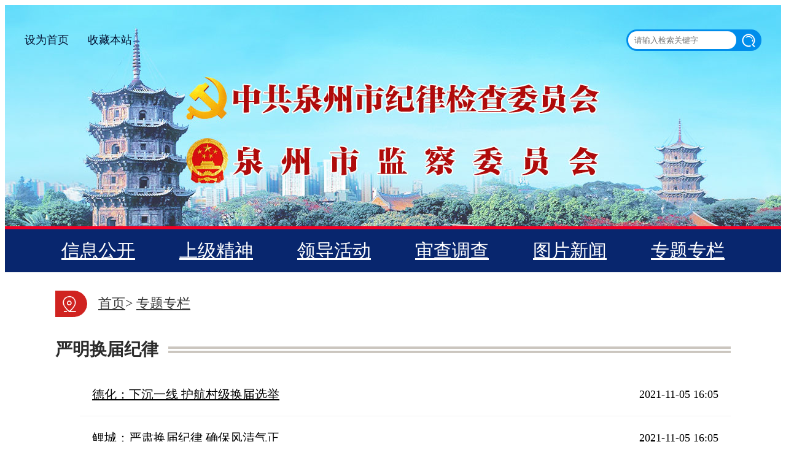

--- FILE ---
content_type: text/html
request_url: http://www.qzcdi.gov.cn/node_80483.htm
body_size: 3351
content:
<!DOCTYPE html PUBLIC "-//W3C//DTD XHTML 1.0 Transitional//EN" "http://www.w3.org/TR/xhtml1/DTD/xhtml1-transitional.dtd">
<html xmlns="http://www.w3.org/1999/xhtml">
<head>
<meta http-equiv="Content-Type" content="text/html; charset=utf-8" />
<title>严明换届纪律-中共泉州市纪律检查委员会 泉州市监察委员会</title>
<meta name="SiteName" content="中共泉州市纪律检查委员会 泉州市监察委员会" />
<meta name="SiteDomain" content="http://www.qzcdi.gov.cn/" />
<meta name="SiteIDCode" content="CA330000000604648580001">
<meta name="ColumnName" content="严明换届纪律">
<meta name="ColumnDescription" content="严明换届纪律">
<meta name="ColumnKeywords" content="严明换届纪律">
<meta name="ColumnType" content="严明换届纪律">
<meta name="Keywords" content="中共泉州市纪律检查委员会 泉州市监察委员会" />
<meta name="Description" content="中共泉州市纪律检查委员会 泉州市监察委员会" />
<meta http-equiv="X-UA-Compatible" content="IE=EmulateIE8" />
<meta name="renderer" content="webkit">
<meta name="robots" content="index, follow" />
<meta name="googlebot" content="index, follow" />
<link rel="icon" href="http://" type="image/x-icon">
<link href="http://www.qzwb.com/resource/qzw-common.css" type="text/css" rel="stylesheet">
<link href="//www.qzcdi.gov.cn/resource/templateRes/202009/18/50144/50144/sjwlmwz.css" type="text/css" rel="stylesheet">
</head>
<body>
<style>body{}.banner{position:relative;}.qzcdititle{display:none;position:absolute;left:50%;top:116px;margin-left:-338px;line-height:0;}.search{}.sethome a{}.date{}.nav{}.nav a{margin:0 32px;}.main{}.linshilink{}@media screen and (max-width:1200px){.banner{width:1200px;}.nav{width:1200px;}.footer{width:1200px;}}</style>
<div class="banner">
<a href="" class="linshilink"></a>
<div class="qzcdititle">
<img src="http://www.qzcdi.gov.cn/resource/qzcdi.png" />
</div>
<div class="main">
<div class="sethome" style=" position: absolute; top: 20px; left: 50%; margin-left: -600px;">
<a class="homepage">设为首页</a>
<a class="favorite">收藏本站</a>
</div>
<div class="search" style=" position: absolute; top: 20px; left: 50%; margin-left: 380px;">
<form name="form1" target="_blank" method="post" action="http://search.qzcdi.gov.cn/search.do">
<input type="text" placeholder="请输入检索关键字" class="keyword" id="contentKey" name="q">
<input type="hidden" name="siteID" value="662"/>
<input type="hidden" name="sort" value="date"/>
<img src="http://www.qzcdi.gov.cn/resource/glass.png" class="serh" />
</form>
</div>
<div class="date" style=" position: absolute; top: 20px; left: 50%; margin-left: 160px;"></div>
</div>
</div>
<div class="nav">
<a href="http://www.qzcdi.gov.cn/node_47986.htm" target="_blank">信息公开</a>
<a href="http://www.qzcdi.gov.cn/node_47991.htm" target="_blank">上级精神</a>
<a href="http://www.qzcdi.gov.cn/node_47992.htm" target="_blank">领导活动</a>
<a href="http://www.qzcdi.gov.cn/node_48000.htm" target="_blank">审查调查</a>
<a href="http://www.qzcdi.gov.cn/node_47994.htm" target="_blank">图片新闻</a>
<a href="http://www.qzcdi.gov.cn/node_47985.htm" target="_blank">专题专栏</a>
</div>
<div class="main">
<div class="breadcrumb">
<a href="http://www.qzcdi.gov.cn/node_47978.htm" target="_blank">首页</a>>
<a href="http://www.qzcdi.gov.cn/node_47985.htm" target="_blank">专题专栏</a>
</div>
<div class="crntclm">
<span>严明换届纪律</span>
</div>
<div class="news">
<ul class="newslist">
<li>
<span class="time">2021-11-05 16:05</span>
<a href="http://www.qzcdi.gov.cn/content/2021-11/05/content_7114238.htm" target="_blank">
德化：下沉一线 护航村级换届选举
</a>
</li>
<li>
<span class="time">2021-11-05 16:05</span>
<a href="http://www.qzcdi.gov.cn/content/2021-11/05/content_7114230.htm" target="_blank">
鲤城：严肃换届纪律 确保风清气正
</a>
</li>
<li>
<span class="time">2021-10-23 10:23</span>
<a href="http://www.qzcdi.gov.cn/content/2021-10/23/content_7112196.htm" target="_blank">
【严明换届纪律】严禁个人说了算——漫画说纪连载（十）
</a>
</li>
<li>
<span class="time">2021-09-16 09:03</span>
<a href="http://www.qzcdi.gov.cn/content/2021-09/16/content_7106579.htm" target="_blank">
【严明换届纪律】买来的教训——漫画说纪连载（九）
</a>
</li>
<li>
<span class="time">2021-09-08 09:47</span>
<a href="http://www.qzcdi.gov.cn/content/2021-09/08/content_7105236.htm" target="_blank">
泉港：强化换届风气监督 维护换届工作严肃性
</a>
</li>
<li>
<span class="time">2021-08-22 23:30</span>
<a href="http://www.qzcdi.gov.cn/content/2021-08/22/content_7102694.htm" target="_blank">
【严明换届纪律】进 退——漫画说纪连载（八）
</a>
</li>
<li>
<span class="time">2021-07-16 16:54</span>
<a href="http://www.qzcdi.gov.cn/content/2021-07/16/content_7097328.htm" target="_blank">
泉港：严把纪律关 护航村级换届选举
</a>
</li>
<li>
<span class="time">2021-07-02 17:40</span>
<a href="http://www.qzcdi.gov.cn/content/2021-07/02/content_7095426.htm" target="_blank">
南安：做前做足监督 护航换届选举
</a>
</li>
<li>
<span class="time">2021-06-29 09:13</span>
<a href="http://www.qzcdi.gov.cn/content/2021-06/29/content_7094846.htm" target="_blank">
这种忙，帮不得——漫画说纪连载（七）
</a>
</li>
<li>
<span class="time">2021-06-16 09:09</span>
<a href="http://www.qzcdi.gov.cn/content/2021-06/16/content_7093090.htm" target="_blank">
安溪：机制化运作加强换届风气监督
</a>
</li>
<li>
<span class="time">2021-06-12 09:51</span>
<a href="http://www.qzcdi.gov.cn/content/2021-06/12/content_7092776.htm" target="_blank">
纪法面前没有“自己人”——漫画说纪连载（六）
</a>
</li>
<li>
<span class="time">2021-05-29 13:25</span>
<a href="http://www.qzcdi.gov.cn/content/2021-05/29/content_7090902.htm" target="_blank">
【严明换届纪律】小聪明，大糊涂——漫画说纪连载（五）
</a>
</li>
<li>
<span class="time">2021-05-23 10:18</span>
<a href="http://www.qzcdi.gov.cn/content/2021-05/23/content_7089876.htm" target="_blank">
【严明换届纪律】竹篮打水一场空——漫画说纪连载（四）
</a>
</li>
<li>
<span class="time">2021-05-13 18:01</span>
<a href="http://www.qzcdi.gov.cn/content/2021-05/13/content_7088562.htm" target="_blank">
泉州：挺纪在前 护航换届不松劲
</a>
</li>
<li>
<span class="time">2021-05-08 15:39</span>
<a href="http://www.qzcdi.gov.cn/content/2021-05/08/content_7087892.htm" target="_blank">
【严明换届纪律】拼实干，别拼心眼——漫画说纪连载（三）
</a>
</li>
<li>
<span class="time">2021-05-02 17:02</span>
<a href="http://www.qzcdi.gov.cn/content/2021-05/02/content_7087299.htm" target="_blank">
【严明换届纪律】当依法，莫仗势——漫画说纪连载（二）
</a>
</li>
<li>
<span class="time">2021-05-01 11:18</span>
<a href="http://www.qzcdi.gov.cn/content/2021-05/01/content_7087243.htm" target="_blank">
永春：“四带头”系好换届“风纪扣”
</a>
</li>
<li>
<span class="time">2021-04-30 08:13</span>
<a href="http://www.qzcdi.gov.cn/content/2021-04/30/content_7087039.htm" target="_blank">
【严明换届纪律】这事我只跟你说——漫画说纪连载（一）
</a>
</li>
<li>
<span class="time">2021-04-07 09:53</span>
<a href="http://www.qzcdi.gov.cn/content/2021-04/07/content_7083559.htm" target="_blank">
泉州台商投资区：一线摸排线索 严肃换届风气
</a>
</li>
<li>
<span class="time">2021-03-12 17:19</span>
<a href="http://www.qzcdi.gov.cn/content/2021-03/12/content_7079929.htm" target="_blank">
换届当前，守好初心莫耍心机
</a>
</li>
<li>
<span class="time">2021-03-04 09:33</span>
<a href="http://www.qzcdi.gov.cn/content/2021-03/04/content_7078811.htm" target="_blank">
漫说换届纪律 | 莫逞口舌之快
</a>
</li>
<li>
<span class="time">2021-03-04 09:33</span>
<a href="http://www.qzcdi.gov.cn/content/2021-03/04/content_7078810.htm" target="_blank">
漫说换届纪律 | 村会计打起了小算盘
</a>
</li>
<li>
<span class="time">2021-03-04 09:33</span>
<a href="http://www.qzcdi.gov.cn/content/2021-03/04/content_7078809.htm" target="_blank">
漫说换届纪律 | 指点迷津的“大师”
</a>
</li>
<li>
<span class="time">2021-03-04 09:33</span>
<a href="http://www.qzcdi.gov.cn/content/2021-03/04/content_7078808.htm" target="_blank">
漫说换届纪律 | "成人之美"坏了好事
</a>
</li>
<li>
<span class="time">2021-03-04 09:33</span>
<a href="http://www.qzcdi.gov.cn/content/2021-03/04/content_7078807.htm" target="_blank">
漫说换届纪律 | 隐瞒错误的结果
</a>
</li>
<li>
<span class="time">2021-03-04 09:17</span>
<a href="http://www.qzcdi.gov.cn/content/2021-03/04/content_7078805.htm" target="_blank">
漫说换届纪律 | 独断专行不可行
</a>
</li>
<li>
<span class="time">2021-03-04 09:17</span>
<a href="http://www.qzcdi.gov.cn/content/2021-03/04/content_7078803.htm" target="_blank">
漫说换届纪律 | 一个跑官者的迷梦
</a>
</li>
<li>
<span class="time">2021-03-01 09:50</span>
<a href="http://www.qzcdi.gov.cn/content/2021-03/01/content_7078416.htm" target="_blank">
漫说换届纪律 | 突击提拔错把职务当礼物
</a>
</li>
<li>
<span class="time">2021-02-22 15:11</span>
<a href="http://www.qzcdi.gov.cn/content/2021-02/22/content_7077472.htm" target="_blank">
漫说换届纪律 | 人事机密容不得满天飞
</a>
</li>
<li>
<span class="time">2021-02-03 09:27</span>
<a href="http://www.qzcdi.gov.cn/content/2021-02/03/content_7075706.htm" target="_blank">
换届纪律的“十个严禁”
</a>
</li>
<li>
<span class="time">2021-02-20 10:34</span>
<a href="http://www.qzcdi.gov.cn/content/2021-02/20/content_7077296.htm" target="_blank">
漫说换届纪律 | "抱团取暖"背后的企图
</a>
</li>
</ul>
</div>
</div>
<div class="footer">
<div class="main">
<style type="text/css">.info{position:relative;line-height:30px;font-size:14px;color:#000;text-align:center;}.info a{margin:0 10px;color:#000}.info a:hover{color:#900}.info .jiguan{position:absolute;top:0px;left:150px;width:51px;height:61px;}</style>
<div class="info">
版权所有　中共泉州市纪律检查委员会 泉州市监察委员会 <a href=" https://beian.miit.gov.cn/#/Integrated/index" target="_blank">[闽ICP备14017306号-1]</a><br />
<a href="http://www.qzcdi.gov.cn/content/2014-10/16/content_4967518.htm" target="_blank">关于我们</a><a href="http://www.qzcdi.gov.cn/content/2014-10/16/content_4967520.htm" target="_blank">网站声明</a><br />
<script type="text/javascript">var cnzz_protocol =(("https:" ==document.location.protocol) ?" https://" :" http://");document.write(unescape("%3Cspan id='cnzz_stat_icon_1253957843'%3E%3C/span%3E%3Cscript src='" + cnzz_protocol + "s11.cnzz.com/stat.php%3Fid%3D1253957843%26show%3Dpic1' type='text/javascript'%3E%3C/script%3E"));</script>
<div class="jiguan"><script type="text/javascript">document.write(unescape("%3Cspan id='_ideConac' %3E%3C/span%3E%3Cscript src='http://dcs.conac.cn/js/14/218/0000/40695219/CA142180000406952190001.js' type='text/javascript'%3E%3C/script%3E"));</script></div>
</div>
</div>
</div>
<script src="http://www.qzwb.com/resource/jquery.min.js"></script>
<script src="http://www.qzcdi.gov.cn/resource/qzcdi-common.js"></script>
</body>
</html>


--- FILE ---
content_type: text/css
request_url: http://www.qzcdi.gov.cn/resource/templateRes/202009/18/50144/50144/sjwlmwz.css
body_size: 1345
content:
@charset "utf-8";
/* CSS Document */
body { font-family:"微软雅黑"; background:#fff}
.banner { height:361px; background:url(banner.jpg) no-repeat center top;}
.main { width:1100px; margin:0 auto;}
.nav { height:70px; margin-bottom:30px; text-align:center; line-height:69px; font-size:30px; color:#fff; background:#08266e; border-top:5px solid #f10025}
	.nav a { margin:0 37px; color:#fff;}
.footer { clear:both; padding:50px 0 40px; background:#fbf7f1}
		
/*顶部*/	
.sethome { float:left; margin-top:20px; line-height:35px; font-size:18px; color:#000e2f;}
	.sethome a { margin-right:26px; color:#000e2f; cursor:pointer}
.search { float:right; overflow:hidden; height:29px; width:207px; margin:20px 0 0 40px; padding:3px 10px 3px 3px; background:#008deb; border-radius:17px; }
	.search .keyword { float:left; width:156px; height:29px; padding:0 10px; line-height:28px; background:#fff; border:none; border-radius:14px; }
	.search .serh { float:right; margin-top:4px; cursor:pointer}
.date { float:right; margin-top:20px; line-height:35px; font-size:18px; color:#000e2f;}

/*底部*/
.info { position:relative; line-height:30px; font-size:14px; color:#000; text-align:center;}
	.info a { margin:0 10px; color:#000}
	.info a:hover { color:#900}
	.info .jiguan { position:absolute; top:17px; left:150px; width:51px; height:61px;}
		
/*栏目页主体*/
.breadcrumb { height:43px; margin-bottom:35px; padding-left:70px; line-height:42px; font-size:22px; color:#373737; background:url(qb4.png) no-repeat left center;}
	.breadcrumb a { color:#373737}
	.breadcrumb a:hover { color:#900}
.crntclm { height:36px; margin-bottom:20px; line-height:36px; font-size:28px; font-weight:bold; color:#2c2c2c; background:url(doubleline.gif) repeat-x center}
	.crntclm span { display:inline-block; padding-right:16px; background:#fff;}
.news { margin-bottom:50px; text-align:center}
.newslist {  text-align:left;}
	.newslist li { overflow:hidden; padding:20px; line-height:30px; color:#000; border-bottom:1px solid #f2f2f2}
		.newslist li .time { float:right; font-size:18px;}
		.newslist li a { display:block; width:700px; font-size:20px; /*word-break:keep-all; white-space:nowrap; text-overflow:ellipsis; overflow:hidden;*/}
		.newslist li a { color:#000;}
		.newslist li a:hover { color:#900;}
		.newslist li .pic { float:left; width:130px; margin:0 20px 0 0;}
		
/*切换栏目*/
.subclmtab { float:left; width:218px; margin:20px 0 50px; text-align:left;}
	.subclmtab li { padding:11px 0; line-height:46px; font-size:28px; color:#b0b0b0; cursor:pointer}
		.subclmtab li a { color:#b0b0b0;}
		.subclmtab li a:hover { color:#d02320;}
	.subclmtab li.hover { color:#d02320;}
	.subclmtab li.hover a { color:#d02320; border-bottom:2px solid #d02320;}
.subclmcont { float:right; width:845px; min-height:500px; margin:20px 0 50px; padding-left:30px; border-left:4px solid #cbc6bf;}
	.subclmcont .newslist li a { width:610px}
	.subclmcont .more { display:block; padding-right:20px; text-align:right; line-height:46px; color:#666; font-size:18px;}
	.subclmcont .more:hover { color:#900}

/*文章页*/
.title { padding:15px 0; text-align:center; line-height:50px; font-size:36px; font-weight:bold; color:#08266e}
.laiyuan { padding:12px 0; margin-bottom:25px; text-align:center; font-size:14px; line-height:16px; color:#000; border-top:2px solid #f2f2f2; border-bottom:2px solid #f2f2f2}
	.laiyuan span { margin:0 30px;}
	.laiyuan a { color:#000}
		.laiyuan a:hover { color:#900}
.summary { padding:10px 20px; margin:0 15px 20px; text-align:justify; text-indent:2em; font-size:17px; color:#666; line-height:36px; background:#f0f0f0;}
.content { margin-bottom:50px; padding:0 15px; text-align:justify; line-height:46px; font-size:18px; color:#000}
	.content img,.content video { display:block; max-width:100%; margin:20px auto}
.edit { margin-bottom:50px; text-align:right; font-size:18px; color:#000;}

	
	

--- FILE ---
content_type: application/javascript
request_url: http://www.qzcdi.gov.cn/resource/qzcdi-common.js
body_size: 1216
content:
// JavaScript Document
$(function(){
	//搜索
	$(".serh").on("click",function(){
		if($("input#contentKey").val() == ''){
			alert("搜索内容不能为空！");
			$(this).focus();
		}else{
      	document.form1.action="http://search.qzcdi.gov.cn/search.do";
  			document.form1.submit(); 
  			result_list.innerHTML="正在进行检索，请耐心等待结果...";
		}
		return false;
	});
	
	//日期
	var year = new Date().getFullYear() + "年";
	var month = new Date().getMonth()+1 + "月";
	var date = new Date().getDate() + "日";
	var day = " 星期" + "日一二三四五六".charAt(new Date().getDay())
	var str =  year + " " + month + date + " " + day;
	$('.date').text(str);
	
	//设为首页
	$('.homepage').bind('click', function(e){
		var a = location.href;
		if(document.all){
			alert(22);
			document.body.style.behavior = 'url(#default#homepage)';
			document.body.setHomePage(a);
		}else if(window.sidebar){
			if(window.netscape){
				try{
					netscape.security.PrivilegeManager.enablePrivilege("UniversalXPConnect");
				}catch(e){
					alert("此操作被浏览器拒绝！\n请在浏览器地址栏输入“about:config”并回车\n然后将 [signed.applets.codebase_principal_support]的值设置为true,双击即可。");
				}
			}
			var prefs = Components.classes['@mozilla.org/preferences-service;1'].getService(Components.interfaces.nsIPrefBranch);
			prefs.setCharPref('browser.startup.homepage', a);
		}else{
			alert("此操作被浏览器拒绝！请通过浏览器设置首页。");
		}
	});
	
	//加入收藏
	$('.favorite').bind('click', function(e){
		var a = location.href, b = document.title, c = false;
		try{
			window.external.addFavorite(a, b);
			c = true;
		}catch(e){
			c = false;
		}
		try{
			window.sidebar.addPanel(b, a, "");
			c = true;
		}catch(e){
			c = false;
		}
		if(!c) alert("此操作被浏览器拒绝！\n请使用Ctrl+D收藏");
	});	
});